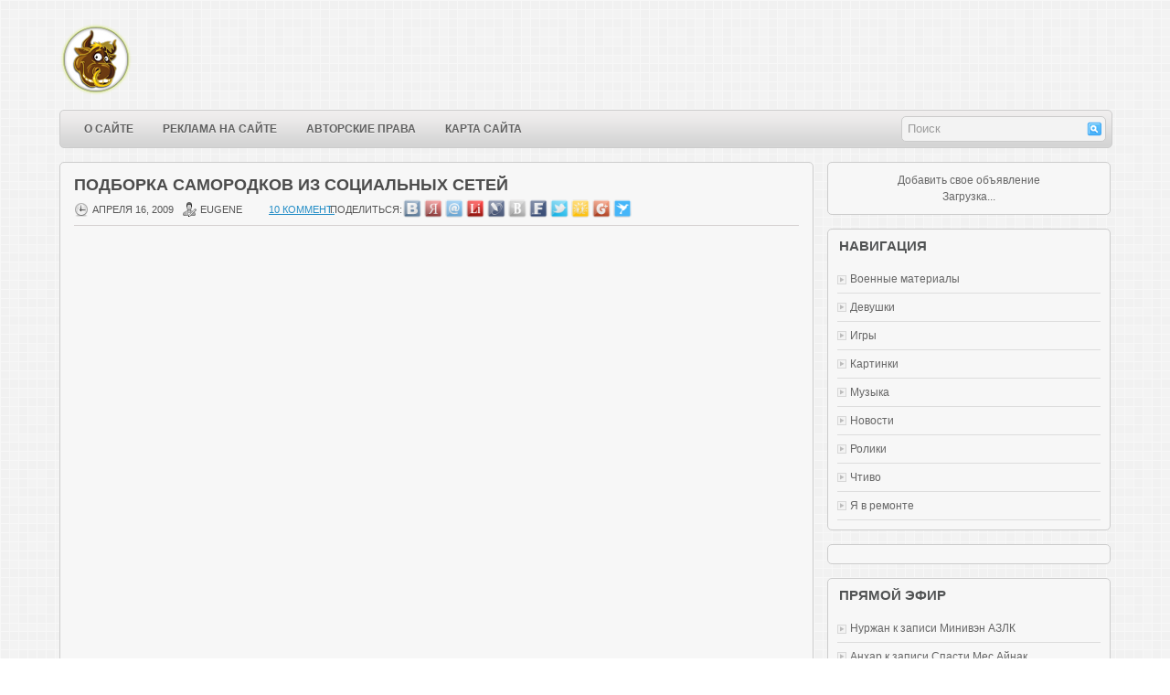

--- FILE ---
content_type: text/html; charset=utf-8
request_url: https://www.krasfun.ru/2009/04/podborka-samorodkov-iz-socialnyx-setej-2/?replytocom=4117
body_size: 10170
content:
<!DOCTYPE html>
<html dir="ltr" lang="ru-RU">
<head profile="http://gmpg.org/xfn/11">
  <meta http-equiv="Content-Type" content="text/html; charset=utf-8">
  <title>Подборка самородков из социальных сетей | www.krasfun.ru</title>
  <link rel="stylesheet" href="/wp-content/themes/Flows/lib/css/screen.css" type="text/css" media="screen, projection">
  <link rel="stylesheet" href="/wp-content/themes/Flows/lib/css/print.css" type="text/css" media="print">
  <link rel="stylesheet" href="/wp-content/themes/Flows/lib/css/defaults.css" type="text/css" media="screen, projection">
  <link rel="stylesheet" href="/wp-content/themes/Flows/style.css" type="text/css" media="screen, projection">
  <link rel="alternate" type="application/rss+xml" title="www.krasfun.ru &raquo; Лента комментариев к &laquo;Подборка самородков из социальных сетей&raquo;" href="/2009/04/podborka-samorodkov-iz-socialnyx-setej-2/feed/">
  <link rel='stylesheet' id='cudazi-scroll-to-top-style-css' href='/wp-content/plugins/cudazi-scroll-to-top/css/widget.css?ver=3.4.2' type='text/css' media='all'>
  <link rel='stylesheet' id='post-ratings-css' href='/wp-content/plugins/post-ratings/post-ratings.css?ver=3.4.2' type='text/css' media='all'>
  <link rel='stylesheet' id='mediaelementjs-styles-css' href='/wp-content/plugins/media-element-html5-video-and-audio-player/mediaelement/mediaelementplayer.css?ver=3.4.2' type='text/css' media='all'>
  <link rel='stylesheet' id='wp-pagenavi-css' href='/wp-content/themes/Flows/pagenavi-css.css?ver=2.70' type='text/css' media='all'>
  <script type='text/javascript' src='/wp-includes/js/jquery/jquery.js?ver=1.7.2'></script>
  <script type='text/javascript' src='/wp-content/plugins/cudazi-scroll-to-top/js/widget.js?ver=3.4.2'></script>
  <script type='text/javascript' src='/wp-content/themes/Flows/lib/js/superfish.js?ver=3.4.2'></script>
  <script type='text/javascript' src='/wp-content/plugins/media-element-html5-video-and-audio-player/mediaelement/mediaelement-and-player.min.js?ver=2.1.3'></script>
  <script type='text/javascript' src='/wp-includes/js/swfobject.js?ver=2.2-20120417'></script>
  <script type='text/javascript' src='/index.php?wordtube-js=true&#038;ver=2.0'></script>
  <link rel="EditURI" type="application/rsd+xml" title="RSD" href="/xmlrpc.php?rsd">
  <link rel="wlwmanifest" type="application/wlwmanifest+xml" href="/wp-includes/wlwmanifest.xml">
  <link rel='prev' title='Мэл Гибсон развелся с женой из-за русской певицы' href='/2009/04/mel-gibson-razvelsya-s-zhenoj-iz-za-russkoj-pevicy/'>
  <link rel='next' title='Фотоработы Heru Suryoko!' href='/2009/04/fotoraboty-heru-suryoko/'>
  <link rel='shortlink' href='/?p=63865'>
  <script type="text/javascript">
        window._wp_rp_static_base_url = 'http://rp.zemanta.com/static/';
        window._wp_rp_wp_ajax_url = "http://www.krasfun.ru/wp-admin/admin-ajax.php";
        window._wp_rp_plugin_version = '3.4.2';
        window._wp_rp_post_id = '63865';
        window._wp_rp_num_rel_posts = '6';
        window._wp_rp_blog_id = '5608129';
        window._wp_rp_thumbnails = true;
        window._wp_rp_post_title = '%D0%9F%D0%BE%D0%B4%D0%B1%D0%BE%D1%80%D0%BA%D0%B0+%D1%81%D0%B0%D0%BC%D0%BE%D1%80%D0%BE%D0%B4%D0%BA%D0%BE%D0%B2+%D0%B8%D0%B7+%D1%81%D0%BE%D1%86%D0%B8%D0%B0%D0%BB%D1%8C%D0%BD%D1%8B%D1%85+%D1%81%D0%B5%D1%82%D0%B5%D0%B9';
        window._wp_rp_post_tags = ['%D0%A0%D1%99%D0%A0%C2%B0%D0%A1%D0%82%D0%A1%E2%80%9A%D0%A0%D1%91%D0%A0%D0%85%D0%A0%D1%94%D0%A0%D1%91', 'alt'];
        window._wp_rp_remote_recommendations = false;
        window._wp_rp_promoted_content = true;
        window._wp_rp_traffic_exchange = true;
  </script>
  <script type="text/javascript" src="https://rp.zemanta.com/static/js/pageview.js?version=3.4.2" async></script>
  <link rel="stylesheet" href="https://rp.zemanta.com/static/wp-rp-css/momma.css?version=3.4.2">
  <style type="text/css">
  .related_post_title {
  }
  ul.related_post {
  }
  ul.related_post li {
  }
  ul.related_post li a {
  }
  ul.related_post li img {
  }
  </style>
  <link rel="shortcut icon" href="/wp-content/themes/dynamite-11/favicon.ico" type="image/x-icon">
  <link rel="alternate" type="application/rss+xml" title="www.krasfun.ru RSS Feed" href="/feed/">
  <link rel="pingback" href="/xmlrpc.php">
  <style type="text/css">
  .recentcomments a{display:inline !important;padding:0 !important;margin:0 !important;}
  </style>
  <meta name="keywords" content="Картинки">
  <link rel="canonical" href="/2009/04/podborka-samorodkov-iz-socialnyx-setej-2/">
  <script type="text/javascript">
  <!--//
  //
  // Wordpress Comment Toolbar plugin: Javascript functions
  //
  // Plugin release:   1.4.3 
  // Author:           Cristiano Fino
  // WebSite:          http://www.cristianofino.net
  //
  function CF_Quote(id, oauthor) {
  var otext = document.getElementById('co_' + id);
  var otextCommentArea = document.getElementById("comment");
        
  if (otextCommentArea == null) 
  { 
        alert("WARNING! Add \"ID=\'comment\'\" into the field <textarea name=\'comment\' ...><\/textarea> in the file \'comment.php\' of your theme.");
        return;
  } 
  if (window.getSelection)
         var sel = window.getSelection();
  else if (document.getSelection)
         var sel = document.getSelection();
  else if (document.selection) {
         var sel = document.selection.createRange().text; }        
  if (otext.innerText){
          if (sel != "") otextCommentArea.value += "<b>" + oauthor + "<\/b> wrote:\n<blockquote>" + sel + "<\/blockquote>\n"; 
                else otextCommentArea.value += "<b>" + oauthor + "<\/b> wrote:\n<blockquote>" + otext.innerText + "<\/blockquote>\n";
  }
  else { 
          if (sel != "") otextCommentArea.value += "<b>" + oauthor + "<\/b> wrote:\n<blockquote>" + sel + "<\/blockquote>\n"; 
                else otextCommentArea.value += "<b>" + oauthor + "<\/b> wrote:\n<blockquote>" + otext.textContent + "<\/blockquote>\n";
  }
  otextCommentArea.focus();
  }
  function CF_Reply(id, oauthor) {
  var otextCommentArea = document.getElementById("comment");
        
  if (otextCommentArea == null) 
  { 
        alert("WARNING! Add \"ID=\'comment\'\" into the field <textarea name=\'comment\' ...><\/textarea> in the file \'comment.php\' of your theme.");
        return;
  }  
  otextCommentArea.value += "<b>@ " + oauthor + "<\/b>:\n";
  otextCommentArea.focus();
  }
  //-->
  </script>
  <script type="text/javascript" src="//vk.com/js/api/openapi.js?96"></script>
  <script type="text/javascript">
  VK.init({apiId: 3693830, onlyWidgets: true});
  </script>
</head>
<body class="single single-post postid-63865 single-format-standard">
  <div id="wrapper">
    <div id="container" class="container">
      <div id="header" class="span-24">
        <div class="branding">
          <a href="/"><img class="logo" src="/img/logobull_80.png" alt="www.krasfun.ru" title="www.krasfun.ru"></a>
        </div>
        <div class="header-banner"></div>
      </div>
      <div class="span-24 header-after">
        <div class="span-18">
          <div class="menu-primary-wrap">
            <ul class="menus menu-primary">
              <li class="page_item page-item-2">
                <a href="/about/">О сайте</a>
              </li>
              <li class="page_item page-item-239334">
                <a href="/reklama-na-sajte/">Реклама на сайте</a>
              </li>
              <li class="page_item page-item-311473">
                <a href="/avtorskie-prava/">Авторские права</a>
              </li>
              <li class="page_item page-item-311511">
                <a href="/site-map/">Карта сайта</a>
              </li>
            </ul>
          </div>
        </div>
        <div class="topsearch">
          <div id="search" class="clerfix">
            <form method="get" id="searchform" action="https://www.krasfun.ru/" name="searchform">
              <input type="text" value="Поиск" name="s" id="s" onblur="if (this.value == '') {this.value = 'Поиск';}" onfocus="if (this.value == 'Поиск') {this.value = '';}"> <input type="image" src="/wp-content/themes/Flows/images/search.png" title="Поиск" class="search-image">
            </form>
          </div>
        </div>
      </div>
      <div id="main" class="span-24">
        <div id="content-wrap" class="span-16">
          <div class="content">
            <div class="post-wrap post-wrap-single">
              <div class="post-63865 post type-post status-publish format-standard hentry category-pic post clearfix" id="post-63865">
                <h2 class="title">Подборка самородков из социальных сетей</h2>
                <div class="postmeta-primary">
                  <span class="meta_date">апреля 16, 2009</span> &nbsp; <span class="meta_author">eugene</span> &nbsp; <span class="meta_comments"><a href="/2009/04/podborka-samorodkov-iz-socialnyx-setej-2/#comments" title="Прокомментировать запись &laquo;Подборка самородков из социальных сетей&raquo;">10 коммент.</a></span>
                  <div style="position: relative; left: 280px; top: -18px; height:1px;">
                    <div style="position: relative; left: 0px; top: 2px; height:1px;">
                      Поделиться:
                    </div>
                    <div style="position: relative; left: 80px; top: -2px; height:1px;"><img src="/images/vkontakte.png" width="20" height="" title="Vkontakte.ru"> <img src="/images/yru.png" width="20" title="Ya.ru"> <img src="/images/moi-mir.png" width="20" title="Mail.ru"> <img src="/images/liru.png" width="20" title="Liveinternet"> <img src="/images/livejournal.png" width="20" title="livejournal.com"> <img src="/images/blogger.png" width="20" title="Blogger.com"> <img src="/images/facebook.png" width="20" title="FaceBook.com"> <img src="/images/twitter.png" width="20" title="Twitter"> <img src="/images/odnoklassniki.png" width="20" title="Odnoklassniki"> <img src="/images/google.png" width="20" title="Google"> <img src="/images/surfingbird.png" width="20" title="Surfingbird"></div>
                  </div>
                </div>
                <div class="entry clearfix">
                  <p>&nbsp;</p>
                  <p><img src="/wp-content/uploads/2009/04/podborka-samorodkov-iz-sotsialnih-setey-chast-foto-110.jpg" alt=""></p>
                  <p><span id="more-63865"></span></p>
                  <center>
                    <script async src="//pagead2.googlesyndication.com/pagead/js/adsbygoogle.js"></script> <ins class="adsbygoogle" style="display:inline-block;width:728px;height:90px" data-ad-client="ca-pub-1372902503543736" data-ad-slot="5983945009"></ins> 
                    <script>


                    (adsbygoogle = window.adsbygoogle || []).push({});
                    </script>
                  </center><br>
                  <p style="text-align: justify;"></p>
                  <p>&nbsp;</p>
                  <p><img src="/wp-content/uploads/2009/04/podborka-samorodkov-iz-sotsialnih-setey-chast-foto-210.jpg" alt=""></p>
                  <p><img src="/wp-content/uploads/2009/04/podborka-samorodkov-iz-sotsialnih-setey-chast-foto-310.jpg" alt=""></p>
                  <p><img src="/wp-content/uploads/2009/04/podborka-samorodkov-iz-sotsialnih-setey-chast-foto-410.jpg" alt=""></p>
                  <p><img src="/wp-content/uploads/2009/04/podborka-samorodkov-iz-sotsialnih-setey-chast-foto-510.jpg" alt=""></p>
                  <p><img src="/wp-content/uploads/2009/04/podborka-samorodkov-iz-sotsialnih-setey-chast-foto-610.jpg" alt=""></p>
                  <p><img src="/wp-content/uploads/2009/04/podborka-samorodkov-iz-sotsialnih-setey-chast-foto-710.jpg" alt=""></p>
                  <p><img src="/wp-content/uploads/2009/04/podborka-samorodkov-iz-sotsialnih-setey-chast-foto-82.jpg" alt=""></p>
                  <p><img src="/wp-content/uploads/2009/04/podborka-samorodkov-iz-sotsialnih-setey-chast-foto-91.jpg" alt=""></p>
                  <p><img src="/wp-content/uploads/2009/04/podborka-samorodkov-iz-sotsialnih-setey-chast-foto-101.jpg" alt=""></p>
                  <p><img src="/wp-content/uploads/2009/04/podborka-samorodkov-iz-sotsialnih-setey-chast-foto-111.jpg" alt=""></p>
                  <p><img src="/wp-content/uploads/2009/04/podborka-samorodkov-iz-sotsialnih-setey-chast-foto-121.jpg" alt=""></p>
                  <p><img src="/wp-content/uploads/2009/04/podborka-samorodkov-iz-sotsialnih-setey-chast-foto-131.jpg" alt=""></p>
                  <p><img src="/wp-content/uploads/2009/04/podborka-samorodkov-iz-sotsialnih-setey-chast-foto-141.jpg" alt=""></p>
                  <p><img src="/wp-content/uploads/2009/04/podborka-samorodkov-iz-sotsialnih-setey-chast-foto-151.jpg" alt=""></p>
                  <p><img src="/wp-content/uploads/2009/04/podborka-samorodkov-iz-sotsialnih-setey-chast-foto-161.jpg" alt=""></p>
                  <p><img src="/wp-content/uploads/2009/04/podborka-samorodkov-iz-sotsialnih-setey-chast-foto-171.jpg" alt=""></p>
                  <p><img src="/wp-content/uploads/2009/04/podborka-samorodkov-iz-sotsialnih-setey-chast-foto-181.jpg" alt=""></p>
                  <p><img src="/wp-content/uploads/2009/04/podborka-samorodkov-iz-sotsialnih-setey-chast-foto-191.jpg" alt=""></p>
                  <p><img src="/wp-content/uploads/2009/04/podborka-samorodkov-iz-sotsialnih-setey-chast-foto-201.jpg" alt=""></p>
                  <p><img src="/wp-content/uploads/2009/04/podborka-samorodkov-iz-sotsialnih-setey-chast-foto-211.jpg" alt=""></p>
                  <p><img src="/wp-content/uploads/2009/04/podborka-samorodkov-iz-sotsialnih-setey-chast-foto-221.jpg" alt=""></p>
                  <p><img src="/wp-content/uploads/2009/04/podborka-samorodkov-iz-sotsialnih-setey-chast-foto-231.jpg" alt=""></p>
                  <p><img src="/wp-content/uploads/2009/04/podborka-samorodkov-iz-sotsialnih-setey-chast-foto-241.jpg" alt=""></p>
                  <p><img src="/wp-content/uploads/2009/04/podborka-samorodkov-iz-sotsialnih-setey-chast-foto-251.jpg" alt=""></p>
                  <p><img src="/wp-content/uploads/2009/04/podborka-samorodkov-iz-sotsialnih-setey-chast-foto-261.jpg" alt=""></p>
                  <p><img src="/wp-content/uploads/2009/04/podborka-samorodkov-iz-sotsialnih-setey-chast-foto-271.jpg" alt=""></p>
                  <p><img src="/wp-content/uploads/2009/04/podborka-samorodkov-iz-sotsialnih-setey-chast-foto-281.jpg" alt=""></p>
                  <p><img src="/wp-content/uploads/2009/04/podborka-samorodkov-iz-sotsialnih-setey-chast-foto-291.jpg" alt=""></p>
                  <p><img src="/wp-content/uploads/2009/04/podborka-samorodkov-iz-sotsialnih-setey-chast-foto-301.jpg" alt=""></p>
                  <p><img src="/wp-content/uploads/2009/04/podborka-samorodkov-iz-sotsialnih-setey-chast-foto-311.jpg" alt=""></p>
                  <p><img src="/wp-content/uploads/2009/04/podborka-samorodkov-iz-sotsialnih-setey-chast-foto-321.jpg" alt=""></p>
                  <p><img src="/wp-content/uploads/2009/04/podborka-samorodkov-iz-sotsialnih-setey-chast-foto-331.jpg" alt=""></p>
                  <p><img src="/wp-content/uploads/2009/04/podborka-samorodkov-iz-sotsialnih-setey-chast-foto-341.jpg" alt=""></p>
                  <p><img src="/wp-content/uploads/2009/04/podborka-samorodkov-iz-sotsialnih-setey-chast-foto-351.jpg" alt=""></p>
                  <p><img src="/wp-content/uploads/2009/04/podborka-samorodkov-iz-sotsialnih-setey-chast-foto-361.jpg" alt=""></p>
                  <p><img src="/wp-content/uploads/2009/04/podborka-samorodkov-iz-sotsialnih-setey-chast-foto-371.jpg" alt=""></p>
                  <p><img src="/wp-content/uploads/2009/04/podborka-samorodkov-iz-sotsialnih-setey-chast-foto-381.jpg" alt=""></p>
                  <p><img src="/wp-content/uploads/2009/04/podborka-samorodkov-iz-sotsialnih-setey-chast-foto-391.jpg" alt=""></p>
                  <p><img src="/wp-content/uploads/2009/04/podborka-samorodkov-iz-sotsialnih-setey-chast-foto-401.jpg" alt=""></p>
                  <p><img src="/wp-content/uploads/2009/04/podborka-samorodkov-iz-sotsialnih-setey-chast-foto-411.jpg" alt=""></p>
                  <p><img src="/wp-content/uploads/2009/04/podborka-samorodkov-iz-sotsialnih-setey-chast-foto-421.jpg" alt=""></p>
                  <p><img src="/wp-content/uploads/2009/04/podborka-samorodkov-iz-sotsialnih-setey-chast-foto-431.jpg" alt=""></p>
                  <p><img src="/wp-content/uploads/2009/04/podborka-samorodkov-iz-sotsialnih-setey-chast-foto-441.jpg" alt=""></p>
                  <p><img src="/wp-content/uploads/2009/04/podborka-samorodkov-iz-sotsialnih-setey-chast-foto-451.jpg" alt=""></p>
                  <p><img src="/wp-content/uploads/2009/04/podborka-samorodkov-iz-sotsialnih-setey-chast-foto-461.jpg" alt=""></p>
                  <p><img src="/wp-content/uploads/2009/04/podborka-samorodkov-iz-sotsialnih-setey-chast-foto-471.jpg" alt=""></p>
                  <p><img src="/wp-content/uploads/2009/04/podborka-samorodkov-iz-sotsialnih-setey-chast-foto-481.jpg" alt=""></p>
                  <p><img src="/wp-content/uploads/2009/04/podborka-samorodkov-iz-sotsialnih-setey-chast-foto-491.jpg" alt=""></p>
                  <p><img src="/wp-content/uploads/2009/04/podborka-samorodkov-iz-sotsialnih-setey-chast-foto-501.jpg" alt=""></p>
                  <p><img src="/wp-content/uploads/2009/04/podborka-samorodkov-iz-sotsialnih-setey-chast-foto-511.jpg" alt=""></p>
                  <p><img src="/wp-content/uploads/2009/04/podborka-samorodkov-iz-sotsialnih-setey-chast-foto-521.jpg" alt=""></p>
                  <p><img src="/wp-content/uploads/2009/04/podborka-samorodkov-iz-sotsialnih-setey-chast-foto-531.jpg" alt=""></p>
                  <p><img src="/wp-content/uploads/2009/04/podborka-samorodkov-iz-sotsialnih-setey-chast-foto-541.jpg" alt=""></p>
                  <p><img src="/wp-content/uploads/2009/04/podborka-samorodkov-iz-sotsialnih-setey-chast-foto-551.jpg" alt=""></p>
                  <p><img src="/wp-content/uploads/2009/04/podborka-samorodkov-iz-sotsialnih-setey-chast-foto-561.jpg" alt=""></p>
                  <p><img src="/wp-content/uploads/2009/04/podborka-samorodkov-iz-sotsialnih-setey-chast-foto-571.jpg" alt=""></p>
                  <p><img src="/wp-content/uploads/2009/04/podborka-samorodkov-iz-sotsialnih-setey-chast-foto-581.jpg" alt=""></p>
                  <p><img src="/wp-content/uploads/2009/04/podborka-samorodkov-iz-sotsialnih-setey-chast-foto-591.jpg" alt=""></p>
                  <p><img src="/wp-content/uploads/2009/04/podborka-samorodkov-iz-sotsialnih-setey-chast-foto-601.jpg" alt=""></p>
                  <p><img src="/wp-content/uploads/2009/04/podborka-samorodkov-iz-sotsialnih-setey-chast-foto-611.jpg" alt=""></p>
                  <p><img src="/wp-content/uploads/2009/04/podborka-samorodkov-iz-sotsialnih-setey-chast-foto-621.jpg" alt=""></p>
                  <p><img src="/wp-content/uploads/2009/04/podborka-samorodkov-iz-sotsialnih-setey-chast-foto-631.jpg" alt=""></p>
                  <p><img src="/wp-content/uploads/2009/04/podborka-samorodkov-iz-sotsialnih-setey-chast-foto-641.jpg" alt=""></p>
                  <p><img src="/wp-content/uploads/2009/04/podborka-samorodkov-iz-sotsialnih-setey-chast-foto-651.jpg" alt=""></p>
                  <p><img src="/wp-content/uploads/2009/04/podborka-samorodkov-iz-sotsialnih-setey-chast-foto-661.jpg" alt=""></p>
                  <p><img src="/wp-content/uploads/2009/04/podborka-samorodkov-iz-sotsialnih-setey-chast-foto-671.jpg" alt=""></p>
                  <p><img src="/wp-content/uploads/2009/04/podborka-samorodkov-iz-sotsialnih-setey-chast-foto-681.jpg" alt=""></p>
                  <p><img src="/wp-content/uploads/2009/04/podborka-samorodkov-iz-sotsialnih-setey-chast-foto-691.jpg" alt=""></p>
                  <p><img src="/wp-content/uploads/2009/04/podborka-samorodkov-iz-sotsialnih-setey-chast-foto-701.jpg" alt=""></p>
                  <p><img src="/wp-content/uploads/2009/04/podborka-samorodkov-iz-sotsialnih-setey-chast-foto-711.jpg" alt=""></p>
                  <p><img src="/wp-content/uploads/2009/04/podborka-samorodkov-iz-sotsialnih-setey-chast-foto-721.jpg" alt=""></p>
                  <p><img src="/wp-content/uploads/2009/04/podborka-samorodkov-iz-sotsialnih-setey-chast-foto-731.jpg" alt=""></p>
                  <p><img src="/wp-content/uploads/2009/04/podborka-samorodkov-iz-sotsialnih-setey-chast-foto-741.jpg" alt=""></p>
                  <p><img src="/wp-content/uploads/2009/04/podborka-samorodkov-iz-sotsialnih-setey-chast-foto-751.jpg" alt=""></p>
                  <p><img src="/wp-content/uploads/2009/04/podborka-samorodkov-iz-sotsialnih-setey-chast-foto-761.jpg" alt=""></p>
                  <p><img src="/wp-content/uploads/2009/04/podborka-samorodkov-iz-sotsialnih-setey-chast-foto-771.jpg" alt=""></p>
                  <p><img src="/wp-content/uploads/2009/04/podborka-samorodkov-iz-sotsialnih-setey-chast-foto-781.jpg" alt=""></p>
                  <p><img src="/wp-content/uploads/2009/04/podborka-samorodkov-iz-sotsialnih-setey-chast-foto-791.jpg" alt=""></p>
                  <p><img src="/wp-content/uploads/2009/04/podborka-samorodkov-iz-sotsialnih-setey-chast-foto-801.jpg" alt=""></p>
                  <p><img src="/wp-content/uploads/2009/04/podborka-samorodkov-iz-sotsialnih-setey-chast-foto-811.jpg" alt=""></p>
                  <p><img src="/wp-content/uploads/2009/04/podborka-samorodkov-iz-sotsialnih-setey-chast-foto-822.jpg" alt=""></p>
                  <p><img src="/wp-content/uploads/2009/04/podborka-samorodkov-iz-sotsialnih-setey-chast-foto-831.jpg" alt=""></p>
                  <p><img src="/wp-content/uploads/2009/04/podborka-samorodkov-iz-sotsialnih-setey-chast-foto-841.jpg" alt=""></p>
                  <p><img src="/wp-content/uploads/2009/04/podborka-samorodkov-iz-sotsialnih-setey-chast-foto-851.jpg" alt=""></p>
                  <p><img src="/wp-content/uploads/2009/04/podborka-samorodkov-iz-sotsialnih-setey-chast-foto-861.jpg" alt=""></p>
                  <p><img src="/wp-content/uploads/2009/04/podborka-samorodkov-iz-sotsialnih-setey-chast-foto-871.jpg" alt=""></p>
                  <p><img src="/wp-content/uploads/2009/04/podborka-samorodkov-iz-sotsialnih-setey-chast-foto-881.jpg" alt=""></p>
                  <p><img src="/wp-content/uploads/2009/04/podborka-samorodkov-iz-sotsialnih-setey-chast-foto-891.jpg" alt=""></p>
                  <p><img src="/wp-content/uploads/2009/04/podborka-samorodkov-iz-sotsialnih-setey-chast-foto-901.jpg" alt=""></p>
                  <p><img src="/wp-content/uploads/2009/04/podborka-samorodkov-iz-sotsialnih-setey-chast-foto-912.jpg" alt=""></p>
                  <p><img src="/wp-content/uploads/2009/04/podborka-samorodkov-iz-sotsialnih-setey-chast-foto-921.jpg" alt=""></p>
                  <p><img src="/wp-content/uploads/2009/04/podborka-samorodkov-iz-sotsialnih-setey-chast-foto-931.jpg" alt=""></p>
                  <p><img src="/wp-content/uploads/2009/04/podborka-samorodkov-iz-sotsialnih-setey-chast-foto-941.jpg" alt=""></p>
                  <p><img src="/wp-content/uploads/2009/04/podborka-samorodkov-iz-sotsialnih-setey-chast-foto-951.jpg" alt=""></p>
                  <p><img src="/wp-content/uploads/2009/04/podborka-samorodkov-iz-sotsialnih-setey-chast-foto-961.jpg" alt=""></p>
                  <p><img src="/wp-content/uploads/2009/04/podborka-samorodkov-iz-sotsialnih-setey-chast-foto-971.jpg" alt=""></p>
                  <p><img src="/wp-content/uploads/2009/04/podborka-samorodkov-iz-sotsialnih-setey-chast-foto-981.jpg" alt=""></p>
                  <p><img src="/wp-content/uploads/2009/04/podborka-samorodkov-iz-sotsialnih-setey-chast-foto-991.jpg" alt=""></p>
                  <p><img src="/wp-content/uploads/2009/04/podborka-samorodkov-iz-sotsialnih-setey-chast-foto-1001.jpg" alt=""></p>
                  <p><img src="/wp-content/uploads/2009/04/podborka-samorodkov-iz-sotsialnih-setey-chast-foto-1012.jpg" alt=""></p>
                  <p><img src="/wp-content/uploads/2009/04/podborka-samorodkov-iz-sotsialnih-setey-chast-foto-1021.jpg" alt=""></p>
                  <p><img src="/wp-content/uploads/2009/04/podborka-samorodkov-iz-sotsialnih-setey-chast-foto-1031.jpg" alt=""></p>
                  <p><img src="/wp-content/uploads/2009/04/podborka-samorodkov-iz-sotsialnih-setey-chast-foto-1041.jpg" alt=""></p>
                  <p><img src="/wp-content/uploads/2009/04/podborka-samorodkov-iz-sotsialnih-setey-chast-foto-1051.jpg" alt=""></p>
                  <p><img src="/wp-content/uploads/2009/04/podborka-samorodkov-iz-sotsialnih-setey-chast-foto-1061.jpg" alt=""></p>
                  <p><img src="/wp-content/uploads/2009/04/podborka-samorodkov-iz-sotsialnih-setey-chast-foto-1071.jpg" alt=""></p>
                  <p><img src="/wp-content/uploads/2009/04/podborka-samorodkov-iz-sotsialnih-setey-chast-foto-1081.jpg" alt=""></p>
                  <p><img src="/wp-content/uploads/2009/04/podborka-samorodkov-iz-sotsialnih-setey-chast-foto-1091.jpg" alt=""></p>
                  <p><img src="/wp-content/uploads/2009/04/podborka-samorodkov-iz-sotsialnih-setey-chast-foto-1102.jpg" alt=""></p>
                  <p><img src="/wp-content/uploads/2009/04/podborka-samorodkov-iz-sotsialnih-setey-chast-foto-1112.jpg" alt=""></p>
                  <p><img src="/wp-content/uploads/2009/04/podborka-samorodkov-iz-sotsialnih-setey-chast-foto-1121.jpg" alt=""></p>
                  <p><img src="/wp-content/uploads/2009/04/podborka-samorodkov-iz-sotsialnih-setey-chast-foto-1131.jpg" alt=""></p>
                  <p><img src="/wp-content/uploads/2009/04/podborka-samorodkov-iz-sotsialnih-setey-chast-foto-1141.jpg" alt=""></p>
                  <p><img src="/wp-content/uploads/2009/04/podborka-samorodkov-iz-sotsialnih-setey-chast-foto-1151.jpg" alt=""></p>
                  <p><img src="/wp-content/uploads/2009/04/podborka-samorodkov-iz-sotsialnih-setey-chast-foto-1161.jpg" alt=""></p>
                  <p><img src="/wp-content/uploads/2009/04/podborka-samorodkov-iz-sotsialnih-setey-chast-foto-1171.jpg" alt=""></p>
                  <p><img src="/wp-content/uploads/2009/04/podborka-samorodkov-iz-sotsialnih-setey-chast-foto-1181.jpg" alt=""></p>
                  <p><img src="/wp-content/uploads/2009/04/podborka-samorodkov-iz-sotsialnih-setey-chast-foto-1191.jpg" alt=""></p>
                  <p><img src="/wp-content/uploads/2009/04/podborka-samorodkov-iz-sotsialnih-setey-chast-foto-1201.jpg" alt=""></p>
                  <p><img src="/wp-content/uploads/2009/04/podborka-samorodkov-iz-sotsialnih-setey-chast-foto-1212.jpg" alt=""></p>
                  <p><img src="/wp-content/uploads/2009/04/podborka-samorodkov-iz-sotsialnih-setey-chast-foto-1221.jpg" alt=""></p>
                  <p><img src="/wp-content/uploads/2009/04/podborka-samorodkov-iz-sotsialnih-setey-chast-foto-1231.jpg" alt=""></p>
                  <p><img src="/wp-content/uploads/2009/04/podborka-samorodkov-iz-sotsialnih-setey-chast-foto-1241.jpg" alt=""></p>
                  <p><img src="/wp-content/uploads/2009/04/podborka-samorodkov-iz-sotsialnih-setey-chast-foto-1251.jpg" alt=""></p>
                  <p><img src="/wp-content/uploads/2009/04/podborka-samorodkov-iz-sotsialnih-setey-chast-foto-1261.jpg" alt=""></p>
                  <p><img src="/wp-content/uploads/2009/04/podborka-samorodkov-iz-sotsialnih-setey-chast-foto-1271.jpg" alt=""></p>
                  <p><img src="/wp-content/uploads/2009/04/podborka-samorodkov-iz-sotsialnih-setey-chast-foto-1281.jpg" alt=""></p>
                  <p><img src="/wp-content/uploads/2009/04/podborka-samorodkov-iz-sotsialnih-setey-chast-foto-1291.jpg" alt=""></p>
                  <p><img src="/wp-content/uploads/2009/04/podborka-samorodkov-iz-sotsialnih-setey-chast-foto-1301.jpg" alt=""></p>
                  <p><img src="/wp-content/uploads/2009/04/podborka-samorodkov-iz-sotsialnih-setey-chast-foto-1312.jpg" alt=""></p>
                  <p><img src="/wp-content/uploads/2009/04/podborka-samorodkov-iz-sotsialnih-setey-chast-foto-1321.jpg" alt=""></p>
                  <div class="ratings hreview-aggregate" data-post="63865">
                    <span class="item"><span class="fn">Подборка самородков из социальных сетей</span></span>
                    <ul style="width:80px" title="0.00 / 5">
                      <li class="rating" style="width:0px"><span class="average">0.00 / 5</span> <span class="best">5</span></li>
                      <li class="s1">
                        <a title="Give 1 out of 5 stars">1 / 5</a>
                      </li>
                      <li class="s2">
                        <a title="Give 2 out of 5 stars">2 / 5</a>
                      </li>
                      <li class="s3">
                        <a title="Give 3 out of 5 stars">3 / 5</a>
                      </li>
                      <li class="s4">
                        <a title="Give 4 out of 5 stars">4 / 5</a>
                      </li>
                      <li class="s5">
                        <a title="Give 5 out of 5 stars">5 / 5</a>
                      </li>
                    </ul>
                    <div class="meta">
                      голосов: <strong class="votes">0</strong>, средний рейтинг: <strong>0.00</strong>
                    </div>
                  </div>
                </div>
                <div align="center"><br>
                <script type="text/javascript" src="https://c.am11.ru/code/bn/js.php?u=14860&f=3"></script><br>
                <br>
                <h3>Поделиться:</h3><img src="/images/vkontakte.png" title="Vkontakte.ru"> <img src="/images/yru.png" title="Ya.ru"> <img src="/images/moi-mir.png" title="Mail.ru"> <img src="/images/liru.png" title="Liveinternet"> <img src="/images/livejournal.png" title="livejournal.com"> <img src="/images/blogger.png" title="Blogger.com"> <img src="/images/facebook.png" title="FaceBook.com"> <img src="/images/twitter.png" title="Twitter"> <img src="/images/odnoklassniki.png" title="Odnoklassniki"> <img src="/images/google.png" title="Google"> <img src="/images/surfingbird.png" width="" title="Surfingbird"></div><br>
                <script>

                !function(d,s,id){var js,fjs=d.getElementsByTagName(s)[0];if(!d.getElementById(id)){js=d.createElement(s);js.id=id;js.src="//platform.twitter.com/widgets.js";fjs.parentNode.insertBefore(js,fjs);}}(document,"script","twitter-wjs");
                </script>
                <div class="postmeta-secondary">
                  <span class="meta_categories">Posted in: <a href="/category/pic/" title="Просмотреть все записи в рубрике &laquo;Картинки&raquo;" rel="category tag">Картинки</a></span>
                  <div class="wp_rp_wrap wp_rp_momma" id="wp_rp_first">
                    <div class="wp_rp_content">
                      <h3 class="related_post_title">Похожие статьи</h3>
                      <ul class="related_post wp_rp" style="visibility: visible">
                        <li data-position="0" data-poid="in-396924" data-post-type="none">
                          <a href="/2013/11/pluot/" class="wp_rp_thumbnail"><img src="/wp-content/plugins/related-posts/static/thumbs/15.jpg" alt="Плуот"></a><a href="/2013/11/pluot/" class="wp_rp_title">Плуот</a>
                        </li>
                        <li data-position="1" data-poid="in-396926" data-post-type="none">
                          <a href="/2013/11/amerikanskie-voennye-poteryali-veru-v-gps-navigaciyu/" class="wp_rp_thumbnail"><img src="/wp-content/plugins/related-posts/static/thumbs/21.jpg" alt="Американские военные потеряли веру в GPS-навигацию"></a><a href="/2013/11/amerikanskie-voennye-poteryali-veru-v-gps-navigaciyu/" class="wp_rp_title">Американские военные потеряли веру в GPS-навигацию</a>
                        </li>
                        <li data-position="2" data-poid="in-396928" data-post-type="none">
                          <a href="/2013/11/recenziya-na-filmy-po-prostomu/" class="wp_rp_thumbnail"><img src="/wp-content/plugins/related-posts/static/thumbs/13.jpg" alt="Рецензия на фильмы по простому"></a><a href="/2013/11/recenziya-na-filmy-po-prostomu/" class="wp_rp_title">Рецензия на фильмы по простому</a>
                        </li>
                        <li data-position="3" data-poid="in-396925" data-post-type="none">
                          <a href="/2013/11/byl-li-yakov-dzhugashvili-v-plenu/" class="wp_rp_thumbnail"><img src="/wp-content/plugins/related-posts/static/thumbs/26.jpg" alt="Был ли Яков Джугашвили в плену?"></a><a href="/2013/11/byl-li-yakov-dzhugashvili-v-plenu/" class="wp_rp_title">Был ли Яков Джугашвили в плену?</a>
                        </li>
                        <li data-position="4" data-poid="in-396950" data-post-type="none">
                          <a href="/2013/11/risunki-na-bumazhnyx-stakanchikax/" class="wp_rp_thumbnail"><img src="/wp-content/uploads/2013/11/13-150x150.jpg" alt="Рисунки на бумажных стаканчиках"></a><a href="/2013/11/risunki-na-bumazhnyx-stakanchikax/" class="wp_rp_title">Рисунки на бумажных стаканчиках</a>
                        </li>
                        <li data-position="5" data-poid="in-396816" data-post-type="none">
                          <a href="/2013/11/v-podarok/" class="wp_rp_thumbnail"><img src="/wp-content/plugins/related-posts/static/thumbs/24.jpg" alt="В подарок&#8230;"></a><a href="/2013/11/v-podarok/" class="wp_rp_title">В подарок&#8230;</a>
                        </li>
                      </ul>
                    </div>
                  </div>
                </div>
              </div>
            </div>
            <div id="comments">
              <h3 id="comments-title">10 Responses to <em>Подборка самородков из социальных сетей</em></h3>
              <ol class="commentlist">
                <li class="comment byuser comment-author-romanshu even thread-even depth-1" id="comment-4051">
                  <div id="div-comment-4051" class="comment-body">
                    <div class="comment-author vcard">
                      <cite class="fn">Romanshu</cite><span class="says">:</span>
                    </div>
                    <div class="comment-meta commentmetadata">
                      <a href="/2009/04/podborka-samorodkov-iz-socialnyx-setej-2/comment-page-1/#comment-4051">17.04.2009 в 8:33 пп</a>
                    </div>
                    <p>Вот так и подборочка. Аж страшно становится от некоторых фоток.</p>
                    <div class="reply">
                      <a class='comment-reply-link' href='/2009/04/podborka-samorodkov-iz-socialnyx-setej-2/?replytocom=4051#respond' onclick='return addComment.moveForm("div-comment-4051", "4051", "respond", "63865")'>Ответить</a>
                    </div>
                  </div>
                </li>
                <li class="comment odd alt thread-odd thread-alt depth-1" id="comment-4074">
                  <div id="div-comment-4074" class="comment-body">
                    <div class="comment-author vcard">
                      <cite class="fn">Гг</cite><span class="says">:</span>
                    </div>
                    <div class="comment-meta commentmetadata">
                      <a href="/2009/04/podborka-samorodkov-iz-socialnyx-setej-2/comment-page-1/#comment-4074">17.04.2009 в 10:15 пп</a>
                    </div>
                    <p>Да ладно, есть симпотные телки =)</p>
                    <div class="reply">
                      <a class='comment-reply-link' href='/2009/04/podborka-samorodkov-iz-socialnyx-setej-2/?replytocom=4074#respond' onclick='return addComment.moveForm("div-comment-4074", "4074", "respond", "63865")'>Ответить</a>
                    </div>
                  </div>
                </li>
                <li class="comment even thread-even depth-1" id="comment-4085">
                  <div id="div-comment-4085" class="comment-body">
                    <div class="comment-author vcard">
                      <cite class="fn">Takamasu</cite><span class="says">:</span>
                    </div>
                    <div class="comment-meta commentmetadata">
                      <a href="/2009/04/podborka-samorodkov-iz-socialnyx-setej-2/comment-page-1/#comment-4085">18.04.2009 в 12:21 дп</a>
                    </div>
                    <p>да, есть&#8230; так чтучки три от силы&#8230; а остальное ¶u∑ĐøсЯ моторс, и ахтунги какие-то</p>
                    <div class="reply">
                      <a class='comment-reply-link' href='/2009/04/podborka-samorodkov-iz-socialnyx-setej-2/?replytocom=4085#respond' onclick='return addComment.moveForm("div-comment-4085", "4085", "respond", "63865")'>Ответить</a>
                    </div>
                  </div>
                </li>
                <li class="comment odd alt thread-odd thread-alt depth-1" id="comment-4115">
                  <div id="div-comment-4115" class="comment-body">
                    <div class="comment-author vcard">
                      <cite class="fn">K.</cite><span class="says">:</span>
                    </div>
                    <div class="comment-meta commentmetadata">
                      <a href="/2009/04/podborka-samorodkov-iz-socialnyx-setej-2/comment-page-1/#comment-4115">18.04.2009 в 3:44 пп</a>
                    </div>
                    <p>А имеете ли вы право такое выкладывать?<br>
                    увидел знакомые лица. сообщил им. будем разбираться</p>
                    <div class="reply">
                      <a class='comment-reply-link' href='/2009/04/podborka-samorodkov-iz-socialnyx-setej-2/?replytocom=4115#respond' onclick='return addComment.moveForm("div-comment-4115", "4115", "respond", "63865")'>Ответить</a>
                    </div>
                  </div>
                </li>
                <li class="comment even thread-even depth-1" id="comment-4117">
                  <div id="div-comment-4117" class="comment-body">
                    <div class="comment-author vcard">
                      <cite class="fn">Малявка</cite><span class="says">:</span>
                    </div>
                    <div class="comment-meta commentmetadata">
                      <a href="/2009/04/podborka-samorodkov-iz-socialnyx-setej-2/comment-page-1/#comment-4117">18.04.2009 в 5:06 пп</a>
                    </div>
                    <p>дядька с рыбой себе пипирку отрезал &gt;_&lt;</p>
                    <div class="reply">
                      <a class='comment-reply-link' href='/2009/04/podborka-samorodkov-iz-socialnyx-setej-2/?replytocom=4117#respond' onclick='return addComment.moveForm("div-comment-4117", "4117", "respond", "63865")'>Ответить</a>
                    </div>
                  </div>
                </li>
                <li class="comment odd alt thread-odd thread-alt depth-1" id="comment-4123">
                  <div id="div-comment-4123" class="comment-body">
                    <div class="comment-author vcard">
                      <cite class="fn">NIKOPOL</cite><span class="says">:</span>
                    </div>
                    <div class="comment-meta commentmetadata">
                      <a href="/2009/04/podborka-samorodkov-iz-socialnyx-setej-2/comment-page-1/#comment-4123">18.04.2009 в 5:58 пп</a>
                    </div>
                    <p>фу нахер пожалел что вообще открыл&#8230; рыглотина</p>
                    <div class="reply">
                      <a class='comment-reply-link' href='/2009/04/podborka-samorodkov-iz-socialnyx-setej-2/?replytocom=4123#respond' onclick='return addComment.moveForm("div-comment-4123", "4123", "respond", "63865")'>Ответить</a>
                    </div>
                  </div>
                </li>
                <li class="comment even thread-even depth-1" id="comment-4124">
                  <div id="div-comment-4124" class="comment-body">
                    <div class="comment-author vcard">
                      <cite class="fn">NIKOPOL</cite><span class="says">:</span>
                    </div>
                    <div class="comment-meta commentmetadata">
                      <a href="/2009/04/podborka-samorodkov-iz-socialnyx-setej-2/comment-page-1/#comment-4124">18.04.2009 в 5:59 пп</a>
                    </div>
                    <p>автор убей себя</p>
                    <div class="reply">
                      <a class='comment-reply-link' href='/2009/04/podborka-samorodkov-iz-socialnyx-setej-2/?replytocom=4124#respond' onclick='return addComment.moveForm("div-comment-4124", "4124", "respond", "63865")'>Ответить</a>
                    </div>
                  </div>
                </li>
                <li class="comment odd alt thread-odd thread-alt depth-1" id="comment-4175">
                  <div id="div-comment-4175" class="comment-body">
                    <div class="comment-author vcard">
                      <cite class="fn">Jean</cite><span class="says">:</span>
                    </div>
                    <div class="comment-meta commentmetadata">
                      <a href="/2009/04/podborka-samorodkov-iz-socialnyx-setej-2/comment-page-1/#comment-4175">19.04.2009 в 3:36 пп</a>
                    </div>
                    <p>Чебурашка супер!!!</p>
                    <div class="reply">
                      <a class='comment-reply-link' href='/2009/04/podborka-samorodkov-iz-socialnyx-setej-2/?replytocom=4175#respond' onclick='return addComment.moveForm("div-comment-4175", "4175", "respond", "63865")'>Ответить</a>
                    </div>
                  </div>
                </li>
                <li class="comment even thread-even depth-1" id="comment-4229">
                  <div id="div-comment-4229" class="comment-body">
                    <div class="comment-author vcard">
                      <cite class="fn">Alya</cite><span class="says">:</span>
                    </div>
                    <div class="comment-meta commentmetadata">
                      <a href="/2009/04/podborka-samorodkov-iz-socialnyx-setej-2/comment-page-1/#comment-4229">20.04.2009 в 7:50 дп</a>
                    </div>
                    <p>Сколько же у нас уродов и сексуально озабоченных придурков!!!!</p>
                    <div class="reply">
                      <a class='comment-reply-link' href='/2009/04/podborka-samorodkov-iz-socialnyx-setej-2/?replytocom=4229#respond' onclick='return addComment.moveForm("div-comment-4229", "4229", "respond", "63865")'>Ответить</a>
                    </div>
                  </div>
                </li>
                <li class="comment odd alt thread-odd thread-alt depth-1" id="comment-5239">
                  <div id="div-comment-5239" class="comment-body">
                    <div class="comment-author vcard">
                      <cite class="fn">police man</cite><span class="says">:</span>
                    </div>
                    <div class="comment-meta commentmetadata">
                      <a href="/2009/04/podborka-samorodkov-iz-socialnyx-setej-2/comment-page-1/#comment-5239">01.05.2009 в 11:53 пп</a>
                    </div>
                    <p>с одной стороны автор конечно поступил очень не хорошо- пустл под стеб фотки людей явно не для публичного просмотра, но с друой- авторы фоток знали на что идут- и вот он риск.</p>
                    <div class="reply">
                      <a class='comment-reply-link' href='/2009/04/podborka-samorodkov-iz-socialnyx-setej-2/?replytocom=5239#respond' onclick='return addComment.moveForm("div-comment-5239", "5239", "respond", "63865")'>Ответить</a>
                    </div>
                  </div>
                </li>
              </ol>
            </div>
            <div id="respond">
              <h3 id="reply-title">Добавить комментарий <small><a rel="nofollow" id="cancel-comment-reply-link" href="/2009/04/podborka-samorodkov-iz-socialnyx-setej-2/#respond" style="display:none;">Отменить ответ</a></small></h3>
              <form action="https://www.krasfun.ru/wp-comments-post.php" method="post" id="commentform" name="commentform">
                <p class="comment-notes">Ваш e-mail не будет опубликован.</p>
                <p class="comment-form-author"><label for="author">Имя</label> <input id="author" name="author" type="text" value="" size="30"></p>
                <p class="comment-form-email"><label for="email">E-mail</label> <input id="email" name="email" type="text" value="" size="30"></p>
                <p class="comment-form-comment"><label for="comment">Комментарий</label> 
                <textarea id="comment" name="comment" cols="45" rows="8" aria-required="true"></textarea></p>
                <p class="form-allowed-tags">Можно использовать следующие <abbr title="HyperText Markup Language">HTML</abbr>-теги и атрибуты: <code>&lt;a href=&quot;&quot; title=&quot;&quot;&gt; &lt;abbr title=&quot;&quot;&gt; &lt;acronym title=&quot;&quot;&gt; &lt;b&gt; &lt;blockquote cite=&quot;&quot;&gt; &lt;cite&gt; &lt;code&gt; &lt;del datetime=&quot;&quot;&gt; &lt;em&gt; &lt;i&gt; &lt;q cite=&quot;&quot;&gt; &lt;strike&gt; &lt;strong&gt;</code></p>
                <p class="form-submit"><input name="submit" type="submit" id="submit" value="Отправить комментарий"> <input type='hidden' name='comment_post_ID' value='63865' id='comment_post_ID'> <input type='hidden' name='comment_parent' id='comment_parent' value='0'></p>
                <div id="js_antispam">
                  <noscript>
                  <p class="js_antispam"><label for="nojsanswer">Spamschutz: Kein JavaScript, dann gebe bitte das Wort &lt;strong&gt;Mens<span style="display:none;">+</span>ch&lt;/strong&gt; ein.</label> <input type="text" name="nojsanswer" id="nojsanswer"><input type="hidden" name="select_answer0" id="select_answer0" value="Mens"><input type="hidden" name="select_answer1" id="select_answer1" value="ch"></p></noscript> 
                  <script type="text/javascript">

                  /* <![CDATA[ */ document.write('<p class="js_antispam"><input type="hidden" name="nojsanswer" value="Mens' + 'ch" \/><input type="hidden" name="select_answer0" value="Mens" \/><input type="hidden" name="select_answer1" value="ch" \/><\/p>'); /* ]]> */
                  </script>
                </div>
              </form>
            </div>
            <div id="vk_comments"></div>
            <script type="text/javascript">
            VK.Widgets.Comments("vk_comments", {limit: 10, width: "800", attach: "*"});
            </script>
            <div id="fb-root"></div>
            <script>
            (function(d, s, id) {
            var js, fjs = d.getElementsByTagName(s)[0];
            if (d.getElementById(id)) return;
            js = d.createElement(s); js.id = id;
            js.src = "//connect.facebook.net/ru_RU/all.js#xfbml=1";
            fjs.parentNode.insertBefore(js, fjs);
            }(document, 'script', 'facebook-jssdk'));
            </script>
            <div class="fb-comments" data-href="/2009/04/podborka-samorodkov-iz-socialnyx-setej-2/" data-width="800" data-num-posts="10"></div>
          </div>
        </div>
        <div id="primary-sidebar-wrap" class="span-8 last">
          <div class="sidebar-primary">
            <ul class="widget-wrap">
              <li id="execphp-7" class="widget widget_execphp">
                <div class="execphpwidget">
                  <div id="MarketGidComposite36940">
                    <center>
                      Добавить свое объявление<br>
                      Загрузка...
                    </center>
                  </div>
                  <script type="text/javascript">
                  var MarketGidDate = new Date();
                  document.write('<scr'+'ipt type="text/javascript" '
                  +'src="http://jsc.dt00.net/k/r/www.krasfun.ru.36940.js?t='+MarketGidDate.getYear()+MarketGidDate.getMonth()+MarketGidDate.getDay()+MarketGidDate.getHours() + '" charset="utf-8" ><\/scr'+'ipt>');
                  </script>
                </div>
              </li>
            </ul>
            <ul class="widget-wrap">
              <li id="categories-2" class="widget widget_categories">
                <h3 class="widgettitle">Навигация</h3>
                <ul>
                  <li class="cat-item cat-item-1607">
                    <a href="/category/voennye-materialy/" title="Просмотреть все записи в рубрике &laquo;Военные материалы&raquo;">Военные материалы</a>
                  </li>
                  <li class="cat-item cat-item-1363">
                    <a href="/category/girls/" title="Подборка красивых девушек">Девушки</a>
                  </li>
                  <li class="cat-item cat-item-73">
                    <a href="/category/game/" title="flash игры">Игры</a>
                  </li>
                  <li class="cat-item cat-item-12">
                    <a href="/category/pic/" title="Свежие картинки">Картинки</a>
                  </li>
                  <li class="cat-item cat-item-1653">
                    <a href="/category/muzyka-2/" title="Просмотреть все записи в рубрике &laquo;Музыка&raquo;">Музыка</a>
                  </li>
                  <li class="cat-item cat-item-1">
                    <a href="/category/news/" title="Просмотреть все записи в рубрике &laquo;Новости&raquo;">Новости</a>
                  </li>
                  <li class="cat-item cat-item-13">
                    <a href="/category/tube/" title="Видео-ролики">Ролики</a>
                  </li>
                  <li class="cat-item cat-item-14">
                    <a href="/category/text/" title="Что можно почитать">Чтиво</a>
                  </li>
                  <li class="cat-item cat-item-1654">
                    <a href="/category/ya-v-remonte/" title="Все про ремонт и строительство своими руками.">Я в ремонте</a>
                  </li>
                </ul>
              </li>
            </ul>
            <ul class="widget-wrap">
              <li id="text-4" class="widget widget_text">
                <div class="textwidget">
                  <div align="center">
                    <div id="ambn65331"></div>
                  </div>
                </div>
              </li>
            </ul>
            <ul class="widget-wrap">
              <li id="recent-comments-3" class="widget widget_recent_comments">
                <h3 class="widgettitle">Прямой эфир</h3>
                <ul id="recentcomments">
                  <li class="recentcomments">Нуржан к записи <a href="/2015/02/miniven-azlk/comment-page-1/#comment-178227">Mинивэн АЗЛК</a>
                  </li>
                  <li class="recentcomments">Анхар к записи <a href="/2015/04/spasti-mes-ajnak/comment-page-1/#comment-178214">Спасти Мес Айнак</a>
                  </li>
                  <li class="recentcomments">aasdsa к записи <a href="/2013/11/kto-takie-xunvejbiny/comment-page-1/#comment-178131">Кто такие Хунвэйбины</a>
                  </li>
                  <li class="recentcomments">Томас к записи <a href="/2013/07/gora-vottovaara-v-karelii/comment-page-1/#comment-176731">Гора Воттоваара в Карелии</a>
                  </li>
                  <li class="recentcomments">Москвич к записи <a href="/2014/01/rossiya-vyrvalas-vpered-v-podvodnyx-texnologiyax/comment-page-1/#comment-174641">Россия вырвалась вперед в подводных технологиях</a>
                  </li>
                  <li class="recentcomments">Нона к записи <a href="/2012/01/dorogie-lekarstva-i-ix-bolee-deshevye-analogi/comment-page-1/#comment-174258">Дорогие лекарства и их более дешевые аналоги</a>
                  </li>
                  <li class="recentcomments">Валерия Королёва к записи <a href="/2013/02/domashnii-pitomcy-sobaka-i-lisa/comment-page-1/#comment-173630">Домашние питомцы &#8212; собака и лиса</a>
                  </li>
                  <li class="recentcomments">Аноним к записи <a href="/2014/07/yaponskaya-igra-klizma/comment-page-1/#comment-173209">Японская игра «клизма»</a>
                  </li>
                  <li class="recentcomments">Гость к записи <a href="/2014/08/samye-ogromnye-akvariumy-v-mire/comment-page-1/#comment-173033">Самые огромные аквариумы в мире</a>
                  </li>
                  <li class="recentcomments">Виталий к записи <a href="/2013/06/nakladnoj-press/comment-page-1/#comment-172667">Накладной пресс</a>
                  </li>
                </ul>
              </li>
            </ul>
            <ul class="widget-wrap">
              <li id="execphp-9" class="widget widget_execphp">
                <div class="execphpwidget"></div>
              </li>
            </ul>
            <ul class="widget-wrap">
              <li id="execphp-8" class="widget widget_execphp">
                <div class="execphpwidget">
                  <div align="center">
                    <script type="text/javascript" src="//vk.com/js/api/openapi.js?95"></script>
                    <div id="vk_groups"></div>
                    <script type="text/javascript">
                    VK.Widgets.Group("vk_groups", {mode: 0, width: "220", height: "400", color1: 'FFFFFF', color2: '2B587A', color3: '5B7FA6'}, 3713256);
                    </script><br>
                    <div id="fb-root"></div>
                    <script>
                    (function(d, s, id) {
                    var js, fjs = d.getElementsByTagName(s)[0];
                    if (d.getElementById(id)) return;
                    js = d.createElement(s); js.id = id;
                    js.src = "//connect.facebook.net/ru_RU/all.js#xfbml=1";
                    fjs.parentNode.insertBefore(js, fjs);
                    }(document, 'script', 'facebook-jssdk'));
                    </script>
                    <div class="fb-like-box" data-href="http://www.facebook.com/krasfun" data-width="235" data-show-faces="true" data-stream="false" data-show-border="true" data-header="true"></div>
                    <form style="margin-top:10px;border:0px solid #ccc;padding:3px;text-align:center;" action="https://feedburner.google.com/fb/a/mailverify" method="post" target="popupwindow" onsubmit="window.open('http://feedburner.google.com/fb/a/mailverify?uri=Wwwkrasfunru', 'popupwindow', 'scrollbars=yes,width=550,height=520');return true">
                      <p>Введите свой email:</p>
                      <p><input type="text" style="width:140px" name="email"></p><input type="hidden" value="Wwwkrasfunru" name="uri"><input type="hidden" name="loc" value="ru_RU"><input type="submit" value="Подписаться на рассылку">
                      <p>Delivered by FeedBurner</p>
                      <p><img src="http://feeds.feedburner.com/~fc/Wwwkrasfunru?bg=99CCFF&amp;fg=444444&amp;anim=0&amp;label=listeners" height="26" width="88" style="border:0" alt=""></p>
                    </form>
                    <div align="center">
                      <a href="/feed/" target="_blank"><img src="/wp-content/themes/Flows/images/rss.png" alt="" width="100" height="100" border="0"></a>
                    </div>
                  </div>
                </div>
              </li>
            </ul>
          </div>
        </div>
      </div>
      <div id="footer-wrap" class="span-24">
        <div id="footer">
          <div id="copyrights">
            &copy; 2008 - 2019 <a href="/">www.krasfun.ru</a>. All Rights Reserved.
          </div>
          <p></p>
          <p></p>
        </div>
      </div>
    </div>
  </div><a id="scroll-to-top" href="#" title="Scroll to Top">Top</a> 
  <script type='text/javascript' src='/wp-includes/js/hoverIntent.js?ver=r6'></script> 
  <script type='text/javascript'>


  /* <![CDATA[ */
  var post_ratings = {"blog_url":"http:\/\/www.krasfun.ru\/"};
  /* ]]> */
  </script> 
  <script type='text/javascript' src='/wp-content/plugins/post-ratings/post-ratings.js?ver=2.4'></script> 
  <script type="text/javascript" src="https://am15.net/bn.php?s=38967&f=2&d=65331"></script> 
  <script>

  function lc_get_cookie(name) {var c = document.cookie;if (c.indexOf(name) != -1) {var x = c.indexOf(name)+name.length+1;var y = c.indexOf(";",x);if (y < 0) y = c.length;return decodeURIComponent(c.substring(x,y));} else return "";}if ((d = document.getElementById("commentform")) != null) { e = d.elements;var z = lc_get_cookie("comment_author_email_60e50366844ea94c388ad0198057c7ce");if (z != "") e["email"].value = z;z = lc_get_cookie("comment_author_60e50366844ea94c388ad0198057c7ce");if (z != "") e["author"].value = z.replace(/\+/g, " ");z = lc_get_cookie("comment_author_url_60e50366844ea94c388ad0198057c7ce");if (z != "") e["url"].value = z;}
  </script>
<script defer src="https://static.cloudflareinsights.com/beacon.min.js/vcd15cbe7772f49c399c6a5babf22c1241717689176015" integrity="sha512-ZpsOmlRQV6y907TI0dKBHq9Md29nnaEIPlkf84rnaERnq6zvWvPUqr2ft8M1aS28oN72PdrCzSjY4U6VaAw1EQ==" data-cf-beacon='{"version":"2024.11.0","token":"3dc1895dc9c346489168783ff679d6a3","r":1,"server_timing":{"name":{"cfCacheStatus":true,"cfEdge":true,"cfExtPri":true,"cfL4":true,"cfOrigin":true,"cfSpeedBrain":true},"location_startswith":null}}' crossorigin="anonymous"></script>
</body>
</html>


--- FILE ---
content_type: text/html; charset=utf-8
request_url: https://www.google.com/recaptcha/api2/aframe
body_size: 266
content:
<!DOCTYPE HTML><html><head><meta http-equiv="content-type" content="text/html; charset=UTF-8"></head><body><script nonce="cHzHnjL4uHGvixaLbHldhA">/** Anti-fraud and anti-abuse applications only. See google.com/recaptcha */ try{var clients={'sodar':'https://pagead2.googlesyndication.com/pagead/sodar?'};window.addEventListener("message",function(a){try{if(a.source===window.parent){var b=JSON.parse(a.data);var c=clients[b['id']];if(c){var d=document.createElement('img');d.src=c+b['params']+'&rc='+(localStorage.getItem("rc::a")?sessionStorage.getItem("rc::b"):"");window.document.body.appendChild(d);sessionStorage.setItem("rc::e",parseInt(sessionStorage.getItem("rc::e")||0)+1);localStorage.setItem("rc::h",'1769809789559');}}}catch(b){}});window.parent.postMessage("_grecaptcha_ready", "*");}catch(b){}</script></body></html>